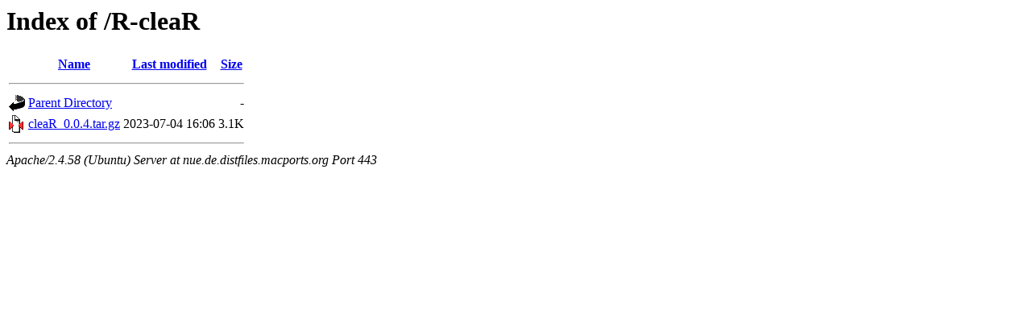

--- FILE ---
content_type: text/html;charset=UTF-8
request_url: https://nue.de.distfiles.macports.org/R-cleaR/?C=N;O=A
body_size: 469
content:
<!DOCTYPE HTML PUBLIC "-//W3C//DTD HTML 3.2 Final//EN">
<html>
 <head>
  <title>Index of /R-cleaR</title>
 </head>
 <body>
<h1>Index of /R-cleaR</h1>
  <table>
   <tr><th valign="top"><img src="/icons/blank.gif" alt="[ICO]"></th><th><a href="?C=N;O=D">Name</a></th><th><a href="?C=M;O=A">Last modified</a></th><th><a href="?C=S;O=A">Size</a></th></tr>
   <tr><th colspan="4"><hr></th></tr>
<tr><td valign="top"><a href="/"><img src="/icons/back.gif" alt="[PARENTDIR]"></a></td><td><a href="/">Parent Directory</a></td><td>&nbsp;</td><td align="right">  - </td></tr>
<tr><td valign="top"><a href="cleaR_0.0.4.tar.gz"><img src="/icons/compressed.gif" alt="[   ]"></a></td><td><a href="cleaR_0.0.4.tar.gz">cleaR_0.0.4.tar.gz</a></td><td align="right">2023-07-04 16:06  </td><td align="right">3.1K</td></tr>
   <tr><th colspan="4"><hr></th></tr>
</table>
<address>Apache/2.4.58 (Ubuntu) Server at nue.de.distfiles.macports.org Port 443</address>
</body></html>
